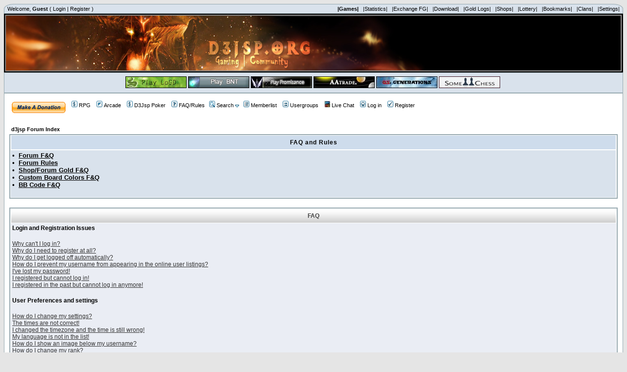

--- FILE ---
content_type: text/html; charset=UTF-8
request_url: https://www.d3jsp.org/faq.php?sid=64bcee647872769cb7fcc96cc75f355b
body_size: 17744
content:
<!DOCTYPE HTML PUBLIC "-//W3C//DTD HTML 4.01 Transitional//EN">
<html dir="ltr">
<head>
<meta http-equiv="X-UA-Compatible" content="IE=5">
<meta http-equiv="Content-Type" content="text/html; charset=UTF-8">
<meta http-equiv="Content-Style-Type" content="text/css">
<meta http-equiv="Content-Language" content="en" />
<meta name="verify-v1" content="CKoe3ryb733ssvp2sqN9Wka5PtYABvS0T4RMBVWTzAM=" />
<meta name="author" content="d3jsp" />
<meta name="keywords" content="forum gold,fg,jsp,hacks,d3jsp,d2jsp, d3, d2, sell, igg, fg, diablo 3, diablo 2, trading, gaming, forum, starcraft maps, legend of the green dragon, LOGD, promisance, League Of Legends, lol" />
<meta name="description" content="D3jsp Gaming Community" />
<meta name="robots" content="index, follow" />
<meta name="rating" content="General" />
<meta name="revisit-after" content="2 days" />

<link rel="top" href="./index.php?sid=074a488ceac85b88111f46bb9bf5df42" title="d3jsp Forum Index" />
<link rel="search" href="./search.php?sid=074a488ceac85b88111f46bb9bf5df42" title="Search" />
<link rel="help" href="./faq.php?sid=074a488ceac85b88111f46bb9bf5df42" title="FAQ" />
<link rel="author" href="./memberlist.php?sid=074a488ceac85b88111f46bb9bf5df42" title="Memberlist" />
<title>FAQ :: d3jsp</title>
<link rel="shortcut icon" href="favicon.ico" TYPE="image/x-icon"/>
<!-- link rel="stylesheet" href="templates/subSilver/subSilver.css" type="text/css" -->
<style type="text/css">


<!--
/*
  The original subSilver Theme for phpBB version 2+
  Created by subBlue design
  http://www.subBlue.com

  NOTE: These CSS definitions are stored within the main page body so that you can use the phpBB2
  theme administration centre. When you have finalised your style you could cut the final CSS code
  and place it in an external file, deleting this section to save bandwidth.
*/

/* General page style. The scroll bar colours only visible in IE5.5+ */
body {
	background-color: #E5E5E5;
	scrollbar-face-color: #d9e2ec;
	scrollbar-highlight-color: #FFFFFF;
	scrollbar-shadow-color: #d9e2ec;
	scrollbar-3dlight-color: #cedcec;
	scrollbar-arrow-color:  #000000;
	scrollbar-track-color: #eaedf4;
	scrollbar-darkshadow-color: #98aab1;
}

/* General font families for common tags */
font,th,td,p { font-family: tahoma, Arial, Helvetica, sans-serif }
a:link,a:active,a:visited { color : #000000; }
a:hover		{ text-decoration: underline; color : #006699; }
hr	{ height: 0px; border: solid #cedcec 0px; border-top-width: 1px;}

/* This is the border line & background colour round the entire page */
.bodyline	{ background-color: #FFFFFF; border: 1px #98aab1 solid; }

/* This is the border line & background colour round the entire page */
.topmenu	{ background-color: #d9e2ec; border: 1px #98aab1 solid; border-top-left-radius: 20px 10px; border-top-right-radius: 20px 10px; }

/* This is the outline round the main forum tables */
.forumline	{ background-color: #FFFFFF; border: 2px #98aab1 solid; }

/* Main table cell colours and backgrounds */
td.row1	{ background-color: #eaedf4; }
td.row2	{ background-color: #d9e2ec; }
td.row3	{ background-color: #cedcec; }
td.row4	{ background-color: #FF9966; }
td.row5	{ background-color: #66FF66; }
td.row6	{ background-color: #616D7E; }
td.row7	{ background-color: #808000; }

/*
  This is for the table cell above the Topics, Post & Last posts on the index.php page
  By default this is the fading out gradiated silver background.
  However, you could replace this with a bitmap specific for each forum
*/
td.rowpic {
		background-color: #FFFFFF;
		background-image: url(templates/subSilver/images/cellpic2.jpg);
		background-repeat: repeat-y;
}

/* Header cells - the blue and silver gradient backgrounds */
th	{
	color: #444444; font-size: 11px; font-weight : bold;
	background-color: #000000; height: 25px;
	background-image: url(templates/subSilver/images/cellpic3.gif);
}
th.cat1 {
			background-image: url(templates/subSilver/images/index_cellpic3.gif);
			background-color:#cedcec; border: #FFFFFF; border-style: solid; height: 28px;
}
/*background-image: url(templates/subSilver/images/);*/
td.cat,td.catHead,td.catSides,td.catLeft,td.catRight,td.catBottom {

			background-color:#cedcec; border: #FFFFFF; border-style: solid; height: 28px;
}
td.cat2 {
			background-image: url(templates/subSilver/images/index_cellpic.gif);
			background-color:#eaedf4; border: #FFFFFF; border-style: solid; height: 28px;
}




/*
  Setting additional nice inner borders for the main table cells.
  The names indicate which sides the border will be on.
  Don't worry if you don't understand this, just ignore it :-)
*/
td.cat,td.catHead,td.catBottom {
	height: 29px;
	border-width: 0px 0px 0px 0px;
}
th.thHead,th.thSides,th.thTop,th.thLeft,th.thRight,th.thBottom,th.thCornerL,th.thCornerR {
	font-weight: bold; border: #FFFFFF; border-style: solid; height: 28px;
}
td.row3Right,td.spaceRow {
	background-color: #cedcec; border: #FFFFFF; border-style: solid;
}

th.thHead,td.catHead { font-size: 12px; border-width: 1px 1px 0px 1px; }
th.thSides,td.catSides,td.spaceRow	 { border-width: 0px 1px 0px 1px; }
th.thRight,td.catRight,td.row3Right	 { border-width: 0px 1px 0px 0px; }
th.thLeft,td.catLeft	  { border-width: 0px 0px 0px 1px; }
th.thBottom,td.catBottom  { border-width: 0px 1px 1px 1px; }
th.thTop	 { border-width: 1px 0px 0px 0px; }
th.thCornerL { border-width: 1px 0px 0px 1px; }
th.thCornerR { border-width: 1px 1px 0px 0px; }

/* The largest text used in the index page title and toptic title etc. */
.maintitle	{
	font-weight: bold; font-size: 22px; font-family: "Trebuchet MS",tahoma, Arial, Helvetica, sans-serif;
	text-decoration: none; line-height : 120%; color : #000000;
}

/* General text */
.nanoz { font-size : 8px; }
.tinyz { font-size : 9px; }
.gen { font-size : 12px; }
.genmed { font-size : 11px; }
.gensmall { font-size : 11px; }
.gensmallu { font-size : 11px; font-weight : underline;}
.gen,.genmed,.gensmall { color : #000000; }
a.gen,a.genmed,a.gensmall { color: #000000; text-decoration: none; }
a.gen:hover,a.genmed:hover,a.gensmall:hover	{ color: #006699; text-decoration: underline; }

/* The register, login, search etc links at the top of the page */
.mainmenu		{ font-size : 11px; color : #000000 }
a.mainmenu		{ text-decoration: none; color : #000000;  }
a.mainmenu:hover{ text-decoration: underline; color : #006699; }

/* Forum category titles */
.cattitle		{ font-weight: bold; font-size: 12px ; letter-spacing: 1px; color : #000000}
a.cattitle		{ text-decoration: none; color : #000000; }
a.cattitle:hover{ text-decoration: underline; }

/* Forum title: Text and link to the forums used in: index.php */
.forumlink		{ font-weight: bold; font-size: 12px; color : #000000; }
a.forumlink 	{ text-decoration: none; color : #000000; }
a.forumlink:hover{ text-decoration: underline; color : #006699; }

/* Used for the navigation text, (Page 1,2,3 etc) and the navigation bar when in a forum */
.nav			{ font-weight: bold; font-size: 11px; color : #000000;}
a.nav			{ text-decoration: none; color : #000000; }
a.nav:hover		{ text-decoration: underline; }

/* titles for the topics: could specify viewed link colour too */
.topictitle,h1,h2	{ font-weight: bold; font-size: 11px; color : #000000; }
a.topictitle:link   { text-decoration: none; color : #000000; }
a.topictitle:visited { text-decoration: none; color : #000000; }
a.topictitle:hover	{ text-decoration: underline; color : #006699; }

/* Name of poster in viewmsg.php and viewtopic.php and other places */
.name			{ font-size : 11px; color : #000000;}

/* Location, number of posts, post date etc */
.postdetails		{ font-size : 11px; color : #000000; }

/* The content of the posts (body of text) */
.postbody { font-size : 12px; line-height: 18px}
a.postlink:link	{ text-decoration: none; color : #000000 }
a.postlink:visited { text-decoration: none; color : #000000; }
a.postlink:hover { text-decoration: underline; color : #006699}

/* Quote & Code blocks */
.code {
	font-family: Courier, 'Courier New', sans-serif; font-size: 11px; color: #006699;
	background-color: #FAFAFA; border: #cedcec; border-style: solid;
	border-left-width: 1px; border-top-width: 1px; border-right-width: 1px; border-bottom-width: 1px
}

.quote {
	font-family: tahoma, Arial, Helvetica, sans-serif; font-size: 11px; color: #444444; line-height: 125%;
	background-color: #FAFAFA; border: #cedcec; border-style: solid;
	border-left-width: 1px; border-top-width: 1px; border-right-width: 1px; border-bottom-width: 1px
}

/* Copyright and bottom info */
.copyright		{ font-size: 11px; font-family: Verdana; color: #444444; letter-spacing: -1px;}
a.copyright		{ color: #444444; text-decoration: none;}
a.copyright:hover { color: #000000; text-decoration: underline;}

/* Form elements */
input,textarea, select {
	color : #000000;
	font: normal 11px tahoma, Arial, Helvetica, sans-serif;
	border-color : #000000;
}

/* The text input fields background colour */
input.post, textarea.post, select {
	background-color : #FFFFFF;
}

input { text-indent : 2px; }

/* The buttons used for bbCode styling in message post */
input.button {
	background-color : #eaedf4;
	color : #000000;
	font-size: 11px; font-family: tahoma, Arial, Helvetica, sans-serif;
}

/* The main submit button option */
input.mainoption {
	background-color : #FAFAFA;
	font-weight : bold;
}

/* None-bold submit button */
input.liteoption {
	background-color : #FAFAFA;
	font-weight : normal;
}

/* This is the line in the posting page which shows the rollover
  help line. This is actually a text box, but if set to be the same
  colour as the background no one will know ;)
*/
.helpline { background-color: #d9e2ec; border-style: none; }

/* Import the fancy styles for IE only (NS4.x doesn't use the @import function) */
@import url("templates/subSilver/formIE.css");

/* Begin Simple Subforums MOD */
a.topic-new, a.topic-new:visited { color: #006699; }
a.topic-new:hover, a.topic-new:active { color: #000000; }
/* End Simple Subforums MOD */

.desccolor{color:#544E4F;}
.indexcat{color:#544E4F;font-size:12px;font-weight: bolder;}

-->
</style>
<script src="templates/prototype.js" type="text/javascript"></script>
<script src="templates/grey_out.js" type="text/javascript"></script>
<script language="Javascript" type="text/javascript">
<!--
var tooltipon = false;

function searchTooltip(){

  if (tooltipon){
    $('searchbox').style.display = 'none';

    tooltipon = false;
  }
  else{
    $('searchbox').style.display = 'block';
    $('searchbox').style.position = 'absolute';

    var obj = $('searchlink');
    var pos = Position.cumulativeOffset(obj);
    $('searchbox').style.left = pos[0] + 'px';
    $('searchbox').style.top = pos[1]+20 + 'px';

    tooltipon = true;
  }

  return false;
}
function logout_confirmation()
{
	grayOut(true);
	if (confirm('Are you sure you want to log out? Once logged out, you will need your account name and password to log back in.'))
	{
		grayOut(false);
		return true;
	}
	else
	{
	  grayOut(false);
		return false;
	}
}

//-->
</script>
<script language="Javascript" type="text/javascript">
<!--
function link_to_post(pid)
{
	temp = prompt( "Copy this message's direct link", "http://" + "www.d3jsp.org" + "/" + "viewtopic" + "." + "php" + "?" + "p" + "=" + pid + "#" + pid );

	return false;
}
-->
</script>

<script language="JavaScript" type="text/javascript">
var oMarquees = [], oMrunning,
   oMInterv =        20,     //interval between increments
   oMStep =          1,      //number of pixels to move between increments
   oMDirection =     'left'; //'left' for LTR text, 'right' for RTL text

/***     Do not edit anything after here     ***/

function doDMarquee() {
   if( oMarquees.length || !document.getElementsByTagName ) { return; }
   var oDivs = document.getElementsByTagName('div');
   for( var i = 0, oDiv; i < oDivs.length; i++ ) {
      oDiv = oDivs[i];
      if( oDiv.className && oDiv.className.match(/\bdmarquee\b/) ) {
         if( !( oDiv = oDiv.getElementsByTagName('div')[0] ) ) { continue; }
         if( !( oDiv.mchild = oDiv.getElementsByTagName('div')[0] ) ) { continue; }
         oDiv.mchild.style.cssText += ';white-space:nowrap;';
         oDiv.mchild.style.whiteSpace = 'nowrap';
         oDiv.style.height = oDiv.offsetHeight + 'px';
         oDiv.style.overflow = 'hidden';
         oDiv.style.position = 'relative';
         oDiv.mchild.style.position = 'absolute';
         oDiv.mchild.style.top = '0px';
         oDiv.mchild.style[oMDirection] = oDiv.offsetWidth + 'px';
         oMarquees[oMarquees.length] = oDiv;
         i += 2;
      }
   }
   oMrunning = setInterval('aniMarquee()',oMInterv);
}
function aniMarquee() {
   var oDiv, oPos;
   for( var i = 0; i < oMarquees.length; i++ ) {
      oDiv = oMarquees[i].mchild;
      oPos = parseInt(oDiv.style[oMDirection]);
      if( oPos <= -1 * oDiv.offsetWidth ) {
         oDiv.style[oMDirection] = oMarquees[i].offsetWidth + 'px';
      } else {
         oDiv.style[oMDirection] = ( oPos - oMStep ) + 'px';
      }
   }
}
if( window.addEventListener ) {
   window.addEventListener('load',doDMarquee,false);
} else if( document.addEventListener ) {
   document.addEventListener('load',doDMarquee,false);
} else if( window.attachEvent ) {
   window.attachEvent('onload',doDMarquee);
}
</script>


<SCRIPT>
var win = null;
function Gk_PopTart(mypage,myname,w,h,scroll)
{
  LeftPosition = (screen.width) ? (screen.width-w)/2 : 0;
  TopPosition = (screen.height) ? (screen.height-h)/2 : 0;
  settings = 'height='+h+',width='+w+',top='+TopPosition+',left='+LeftPosition+',scrollbars='+scroll+',resizable=yes';
  win = window.open(mypage,myname,settings);
}
</SCRIPT>
<!-- My Quick Reply Mod -->
<script language="javascript" type="text/javascript">
function qr_show_hide() {
	var id = 'qr_open';
	var item = null;

	if (document.getElementById) {
		item = document.getElementById(id);
	}
	else if (document.all) {
		item = document.all[id];
	}
	else if (document.layers) {
		item = document.layers[id];
	}

	if (item && item.style) {
		if (item.style.display == "none") {
			item.style.display = "";
		}
		else {
			item.style.display = "none";
		}
	}
	else if (item) {
		item.visibility = "show";
	}
}
</script>
<!-- My Quick Reply Mod -->

</head>
<table width="100%" cellspacing="0" cellpadding="3" border="0" align="center" class="topmenu">
<tr>


          <td align="left" valign="top" class="mainmenu">&nbsp;Welcome, <b>Guest</b> ( <a href="login.php" class="mainmenu">Login</a> | <a href="profile.php?mode=register" class="mainmenu">Register</a> )</td>

		  <td align="right" valign="top" class="mainmenu">
		  <a href="game.php" class="mainmenu"><b>|Games|</b></a>&nbsp;&nbsp;
		  <a href="statistics.php?sid=074a488ceac85b88111f46bb9bf5df42" class="mainmenu">|Statistics|</a>&nbsp;&nbsp;
		  <a href="exchange.php" class="mainmenu">|Exchange FG|</a>&nbsp;&nbsp;
		  <a href="down_main.php" class="mainmenu">|Download|</a>&nbsp;&nbsp;
		  <a href="viewtransall.php?sid=074a488ceac85b88111f46bb9bf5df42" class="mainmenu">|Gold Logs|</a>&nbsp;&nbsp;
		  <a href="/shop_main.php" class="mainmenu">|Shops|</a>&nbsp;&nbsp;
		  <a href="lottery.php?sid=074a488ceac85b88111f46bb9bf5df42" class="mainmenu">|Lottery|</a>&nbsp;&nbsp;
		  <a href="bookmarks.php" class="mainmenu">|Bookmarks|</a>&nbsp;&nbsp;
		  <a href="clans.php" class="mainmenu">|Clans|</a>&nbsp;&nbsp;
		  <a href="profile.php?mode=editprofile&cpl_mode=reg_info&amp;sid=074a488ceac85b88111f46bb9bf5df42" class="mainmenu">|Settings|</a>&nbsp;</td>
</tr>
</table>

<table width="100%" height="120" border="0" align="center" cellpadding="0" cellspacing="0">
      <tr>
        <td height="120" align="left" valign="top" bgcolor="#000000"><table width="100%"  border="0" cellspacing="0" cellpadding="0" background="bgmid.JPG">
          <tr>
            <td width="29%" align="left"><a href="index.php"><img src="/images/banner/banner9.JPG" width="955" height="120" border="0"></a></td>
            <td width="100%">&nbsp;</td>
            <td width="33%"><img src="banner2.JPG" width="5" height="120"></td>
          </tr>
        </table></td>
      </tr>
    </table>
    <table width="100%" cellpadding="3" cellspacing="0" border="0" class="bodyline" align="center">

  <tr>
     <td class="row2" align="left" height="40" valign="middle"><div align="center"><span class="genmed">&nbsp;<b><a href="http://game.d3jsp.org" target="_blank"><img src="/images/logd.jpg" border="0" alt="Play Legend of the Green Dragon"></a> <a href="http://bnt.d3jsp.org" target="_blank"><img src="/images/bnt.jpg" border="0" alt="Play BNT"></a>  <a href="http://promisance.d3jsp.org" target="_blank"><img src="/images/prom.jpg" border="0" alt="Play Promisance"></a> <a href="http://aatrade.d3jsp.org" target="_blank"><img src="/images/aatrade.jpg" border="0" alt="Play Alien Assault Traders"></a> <a href="http://qs.d3jsp.org" target="_blank"><img src="/images/qse.JPG" border="0" alt="Play Quantum Star"></a> <a href="http://game.d3jsp.org/chess" target="_blank"><img src="/images/chess.jpg" border="0" alt="Play Some Chess"></a>  </b>&nbsp;</span></div></td>
  </tr>
</table>

<body bgcolor="#E5E5E5" text="#000000" link="#000000" vlink="#000000">

<a name="top"></a>
<table width="100%" cellspacing="0" cellpadding="10" border="0" align="center">
	<tr>
		<td class="bodyline"><table width="100%" cellspacing="0" cellpadding="0" border="0">
			<tr>
				<td align="center" width="100%" valign="middle">
					<tr>
					</table>
					<table width="100%" cellspacing="0" cellpadding="5" border="0" align="center">
						<td align="left" valign="top" nowrap="nowrap"><span class="mainmenu">
							<a href="lwdonate.php"><img border="0" src="/images/x-click-but21.gif" align="middle"></a>&nbsp;&nbsp;
							<a href="/adr_character.php" class="mainmenu"><img src="templates/subSilver/images/icon_mini_vcasino.gif" width="12" height="13" border="0" alt="D3jsp RPG" hspace="3" />RPG</a>
							&nbsp;&nbsp;<a href="activity.php?sid=074a488ceac85b88111f46bb9bf5df42" class="mainmenu"><img src="templates/subSilver/images/icon_mini_activity.gif" width="12" height="13" border="0" alt="Arcade" hspace="3" />Arcade</a>
							&nbsp;&nbsp;<a href="http://solar.d3jsp.org/poker" class="mainmenu"><img src="templates/subSilver/images/icon_mini_vcasino.gif" width="12" height="13" border="0" alt="Multiplayer Poker" hspace="3" />D3Jsp Poker</a>
							&nbsp;&nbsp;<a href="faq.php?sid=074a488ceac85b88111f46bb9bf5df42" class="mainmenu"><img src="templates/subSilver/images/icon_mini_faq.gif" width="12" height="13" border="0" alt="FAQ/Rules" hspace="3" />FAQ/Rules</a>
							&nbsp;<a onclick="return searchTooltip();" href="search2.php?sid=074a488ceac85b88111f46bb9bf5df42" class="mainmenu" id="searchlink"><img src="templates/subSilver/images/icon_mini_search.gif" width="12" height="13" border="0" alt="Search" hspace="3" />Search</a> <a onclick="return searchTooltip();" href="search2.php?sid=074a488ceac85b88111f46bb9bf5df42" class="mainmenu" id="searchlink"><img src="templates/subSilver/images/icon_mini_menu_down.gif" width="8" height="5" border="0" /></a>

							<div id="searchbox" style="display:none;z-index: 100;">

							<table class="forumline" cellpadding="4" cellspacing="1" border="0">
								<tr>
									<th class="thHead" height="25"><a onclick="searchTooltip(); return false;" href="#" style="float:right;color: black;font-size: 9px;font-family:Verdana, sans-serif; text-decoration: none;">(X)</a>Search Query</th>
								</tr>
								<form method="get" action="https://www.google.com/custom" target="_top">
								<tr>
									<td nowrap="nowrap" valign="top" align="left" height="32">
										<img src="https://www.google.com/logos/Logo_25wht.gif" border="0" alt="Google" align="middle"></img>
										<input type="hidden" name="domains" value="www.d3jsp.org"></input>
										<label for="sbi" style="display: none">Enter your search terms</label>
										<input type="text" name="q" size="31" maxlength="255" value="" id="sbi"></input>
										<label for="sbb" style="display: none">Submit search form</label>
										<input type="submit" name="sa" value="Search" id="sbb"></input>
										<input type="hidden" name="sitesearch" value="www.d3jsp.org" id="ss1"></input>
										<input type="hidden" name="client" value="pub-3030434581255450"></input>
										<input type="hidden" name="forid" value="1"></input>
										<input type="hidden" name="ie" value="ISO-8859-1"></input>
										<input type="hidden" name="oe" value="ISO-8859-1"></input>
										<input type="hidden" name="cof" value="GALT:#9A2C06;GL:1;DIV:#33FFFF;VLC:D03500;AH:center;BGC:99CCFF;LBGC:CCE5F9;ALC:440066;LC:440066;T:336699;GFNT:223472;GIMP:223472;L:http://www.d3jsp.org/images/indexlogo.png;S:http://www.d3jsp.org;FORID:1"></input>
										<input type="hidden" name="hl" value="en"></input>
									</td>
								</tr>
								</form>
								<td class="catBottom" align="center"><center>
									<a href="search.php" class="nav">[Classic Search - 1 fg]</a>&nbsp;&nbsp;
									<a href="search2.php" class="nav">[Advanced Google Search]</a></center>
								</td>
					</tr>
							</table>
							</div>


						&nbsp;<a href="memberlist.php?sid=074a488ceac85b88111f46bb9bf5df42" class="mainmenu"><img src="templates/subSilver/images/icon_mini_members.gif" width="12" height="13" border="0" alt="Memberlist" hspace="3" />Memberlist</a>
						&nbsp;&nbsp;<a href="groupcp.php?sid=074a488ceac85b88111f46bb9bf5df42" class="mainmenu"><img src="templates/subSilver/images/icon_mini_groups.gif" width="12" height="13" border="0" alt="Usergroups" hspace="3" />Usergroups</a>
						&nbsp;&nbsp;<a href="/chat" class="mainmenu"><img src="templates/subSilver/icons/chat.GIF" width="12" height="13" border="0" alt="Chatroom" hspace="3" />Live Chat</a>&nbsp;&nbsp;

						
													<a href = "login.php?sid=074a488ceac85b88111f46bb9bf5df42" class="mainmenu"><img src="templates/subSilver/images/icon_mini_login.gif" width="12" height="13" border="0" alt="Log in" hspace="3" />Log in</a>&nbsp;&nbsp;
							<a href="profile.php?mode=register&amp;sid=074a488ceac85b88111f46bb9bf5df42" class="mainmenu"><img src="templates/subSilver/images/icon_mini_register.gif" width="12" height="13" border="0" alt="Register" hspace="3" />Register</a>&nbsp;
						</tr></span>
						</td>
                    </tr>
				</td>
			</tr>
		</table>
	<br />
<table width="100%" cellspacing="2" cellpadding="2" border="0" align="center">
	<tr>
		<td align="left" class="nav"><a href="index.php?sid=074a488ceac85b88111f46bb9bf5df42" class="nav">d3jsp Forum Index</a></td>
	</tr>
</table>
<table width="100%" cellpadding="3" cellspacing="1" border="0" class="forumline">
<tr>
<td class="catbottom" colspan="6" align="left" valign="middle" height="28">
	  <span class="cattitle"><center>FAQ and Rules</center></span></td>
</tr>

<td class="row2"><table width="100%" cellspacing="0" cellpadding="1" border="0">
			 <tr><font size ="2"><b>
			&bull;&nbsp; <a href="/faq.php">Forum F&Q</a><br>
			&bull;&nbsp; <a href="/faq.php?mode=rules">Forum Rules</a><br>
			&bull;&nbsp; <a href="/faq.php?mode=faqshop">Shop/Forum Gold F&Q</a><br>
			&bull;&nbsp; <a href="/faq.php?mode=custom">Custom Board Colors F&Q</a><br>
			&bull;&nbsp; <a href="/faq.php?mode=bbcode">BB Code F&Q</a><br><br></b></font>			
			
			</tr></td>
			</table></table><br clear="all" />








<table class="forumline" width="100%" cellspacing="1" cellpadding="3" border="0" align="center">
	<tr>
		<th class="thHead">FAQ</th>
	</tr>
	<tr>
		<td class="row1">
						<span class="gen"><b>Login and Registration Issues</b></span><br /><br />
						<span class="gen"><a href="#0" class="postlink"><u><font color="#333333">Why can't I log in?</font></u></a></span><br />
						<span class="gen"><a href="#1" class="postlink"><u><font color="#333333">Why do I need to register at all?</font></u></a></span><br />
						<span class="gen"><a href="#2" class="postlink"><u><font color="#333333">Why do I get logged off automatically?</font></u></a></span><br />
						<span class="gen"><a href="#3" class="postlink"><u><font color="#333333">How do I prevent my username from appearing in the online user listings?</font></u></a></span><br />
						<span class="gen"><a href="#4" class="postlink"><u><font color="#333333">I've lost my password!</font></u></a></span><br />
						<span class="gen"><a href="#5" class="postlink"><u><font color="#333333">I registered but cannot log in!</font></u></a></span><br />
						<span class="gen"><a href="#6" class="postlink"><u><font color="#333333">I registered in the past but cannot log in anymore!</font></u></a></span><br />
						<br />
						<span class="gen"><b>User Preferences and settings</b></span><br /><br />
						<span class="gen"><a href="#7" class="postlink"><u><font color="#333333">How do I change my settings?</font></u></a></span><br />
						<span class="gen"><a href="#8" class="postlink"><u><font color="#333333">The times are not correct!</font></u></a></span><br />
						<span class="gen"><a href="#9" class="postlink"><u><font color="#333333">I changed the timezone and the time is still wrong!</font></u></a></span><br />
						<span class="gen"><a href="#10" class="postlink"><u><font color="#333333">My language is not in the list!</font></u></a></span><br />
						<span class="gen"><a href="#11" class="postlink"><u><font color="#333333">How do I show an image below my username?</font></u></a></span><br />
						<span class="gen"><a href="#12" class="postlink"><u><font color="#333333">How do I change my rank?</font></u></a></span><br />
						<span class="gen"><a href="#13" class="postlink"><u><font color="#333333">When I click the email link for a user it asks me to log in.</font></u></a></span><br />
						<br />
						<span class="gen"><b>Posting Issues</b></span><br /><br />
						<span class="gen"><a href="#14" class="postlink"><u><font color="#333333">How do I post a topic in a forum?</font></u></a></span><br />
						<span class="gen"><a href="#15" class="postlink"><u><font color="#333333">How do I edit or delete a post?</font></u></a></span><br />
						<span class="gen"><a href="#16" class="postlink"><u><font color="#333333">How do I add a signature to my post?</font></u></a></span><br />
						<span class="gen"><a href="#17" class="postlink"><u><font color="#333333">How do I create a poll?</font></u></a></span><br />
						<span class="gen"><a href="#18" class="postlink"><u><font color="#333333">How do I edit or delete a poll?</font></u></a></span><br />
						<span class="gen"><a href="#19" class="postlink"><u><font color="#333333">Why can't I access a forum?</font></u></a></span><br />
						<span class="gen"><a href="#20" class="postlink"><u><font color="#333333">Why can't I vote in polls?</font></u></a></span><br />
						<br />
						<span class="gen"><b>Formatting and Topic Types</b></span><br /><br />
						<span class="gen"><a href="#21" class="postlink"><u><font color="#333333">What is BBCode?</font></u></a></span><br />
						<span class="gen"><a href="#22" class="postlink"><u><font color="#333333">Can I use HTML?</font></u></a></span><br />
						<span class="gen"><a href="#23" class="postlink"><u><font color="#333333">What are Smileys?</font></u></a></span><br />
						<span class="gen"><a href="#24" class="postlink"><u><font color="#333333">Can I post Images?</font></u></a></span><br />
						<span class="gen"><a href="#25" class="postlink"><u><font color="#333333">What are Announcements?</font></u></a></span><br />
						<span class="gen"><a href="#26" class="postlink"><u><font color="#333333">What are Sticky topics?</font></u></a></span><br />
						<span class="gen"><a href="#27" class="postlink"><u><font color="#333333">What are Locked topics?</font></u></a></span><br />
						<br />
						<span class="gen"><b>User Levels and Groups</b></span><br /><br />
						<span class="gen"><a href="#28" class="postlink"><u><font color="#333333">What are Administrators?</font></u></a></span><br />
						<span class="gen"><a href="#29" class="postlink"><u><font color="#333333">What are Moderators?</font></u></a></span><br />
						<span class="gen"><a href="#30" class="postlink"><u><font color="#333333">What are Usergroups?</font></u></a></span><br />
						<span class="gen"><a href="#31" class="postlink"><u><font color="#333333">How do I join a Usergroup?</font></u></a></span><br />
						<span class="gen"><a href="#32" class="postlink"><u><font color="#333333">How do I become a Usergroup Moderator?</font></u></a></span><br />
						<br />
						<span class="gen"><b>Private Messaging</b></span><br /><br />
						<span class="gen"><a href="#33" class="postlink"><u><font color="#333333">I cannot send private messages!</font></u></a></span><br />
						<span class="gen"><a href="#34" class="postlink"><u><font color="#333333">I keep getting unwanted private messages!</font></u></a></span><br />
						<span class="gen"><a href="#35" class="postlink"><u><font color="#333333">I have received a spamming or abusive email from someone on this board!</font></u></a></span><br />
						<br />
						<span class="gen"><b>Live Chat FAQ</b></span><br /><br />
						<span class="gen"><a href="#36" class="postlink"><u><font color="#333333">Using & Configuring Live Chat</font></u></a></span><br />
						<span class="gen"><a href="#37" class="postlink"><u><font color="#333333">How frequently does FlashChat check the server for new messages? </font></u></a></span><br />
						<span class="gen"><a href="#38" class="postlink"><u><font color="#333333">How do I change the background images? </font></u></a></span><br />
						<span class="gen"><a href="#39" class="postlink"><u><font color="#333333">How do I send a private message?</font></u></a></span><br />
						<span class="gen"><a href="#40" class="postlink"><u><font color="#333333">How do I use smilies? </font></u></a></span><br />
						<span class="gen"><a href="#41" class="postlink"><u><font color="#333333">What is the sound "Pan" feature? </font></u></a></span><br />
						<span class="gen"><a href="#42" class="postlink"><u><font color="#333333">How do I logout of the chat? </font></u></a></span><br />
						<br />
						<span class="gen"><b>phpBB 2 Issues</b></span><br /><br />
						<span class="gen"><a href="#43" class="postlink"><u><font color="#333333">Who wrote this bulletin board?</font></u></a></span><br />
						<span class="gen"><a href="#44" class="postlink"><u><font color="#333333">Why isn't X feature available?</font></u></a></span><br />
						<span class="gen"><a href="#45" class="postlink"><u><font color="#333333">Whom do I contact about abusive and/or legal matters related to this board?</font></u></a></span><br />
						<br />
						<span class="gen"><b>Attachments</b></span><br /><br />
						<span class="gen"><a href="#46" class="postlink"><u><font color="#333333">How do I add an attachment?</font></u></a></span><br />
						<span class="gen"><a href="#47" class="postlink"><u><font color="#333333">How do I add an attachment after the initial posting?</font></u></a></span><br />
						<span class="gen"><a href="#48" class="postlink"><u><font color="#333333">How do I delete an attachment?</font></u></a></span><br />
						<span class="gen"><a href="#49" class="postlink"><u><font color="#333333">How do I update a file comment?</font></u></a></span><br />
						<span class="gen"><a href="#50" class="postlink"><u><font color="#333333">Why isn't my attachment visible in the post?</font></u></a></span><br />
						<span class="gen"><a href="#51" class="postlink"><u><font color="#333333">Why can't I add attachments?</font></u></a></span><br />
						<span class="gen"><a href="#52" class="postlink"><u><font color="#333333">I've got the necessary permissions, why can't I add attachments?</font></u></a></span><br />
						<span class="gen"><a href="#53" class="postlink"><u><font color="#333333">Why can't I delete attachments?</font></u></a></span><br />
						<span class="gen"><a href="#54" class="postlink"><u><font color="#333333">Why can't I view/download attachments?</font></u></a></span><br />
						<span class="gen"><a href="#55" class="postlink"><u><font color="#333333">Who do I contact about illegal or possibly illegal attachments?</font></u></a></span><br />
						<br />
					</td>
	</tr>
	<tr>
		<td class="catBottom" height="28">&nbsp;</td>
	</tr>
</table>

<br clear="all" />

<table class="forumline" width="100%" cellspacing="1" cellpadding="3" border="0" align="center">
	<tr> 
		<td class="catHead" height="28" align="center"><span class="cattitle">Login and Registration Issues</span></td>
	</tr>
	  
	<tr> 
		<td class="row1" align="left" valign="top"><span class="postbody"><a name="0"></a><b>Why can't I log in?</b></span><br /><br /><span class="postbody"><font color="#333333">Have you registered? Seriously, you must register in order to log in. Have you been banned from the board? (A message will be displayed if you have.) If so, you should contact the webmaster or board administrator to find out why. If you have registered and are not banned and you still cannot log in then check and double-check your username and password. Usually this is the problem; if not, contact the board administrator -- they may have incorrect configuration settings for the board.</font><br /><a class="postlink" href="#top"><u>Back to top</u></a></span></td>
	</tr>
	<tr>
		<td class="spaceRow" height="1"><img src="templates/subSilver/images/spacer.gif" alt="" width="1" height="1" /></td>
	</tr>
	  
	<tr> 
		<td class="row2" align="left" valign="top"><span class="postbody"><a name="1"></a><b>Why do I need to register at all?</b></span><br /><br /><span class="postbody"><font color="#333333">You may not have to -- it is up to the administrator of the board as to whether you need to register in order to post messages. However, registration will give you access to additional features not available to guest users such as definable avatar images, private messaging, emailing to fellow users, usergroup subscription, etc. It only takes a few minutes to register so it is recommended you do so.</font><br /><a class="postlink" href="#top"><u>Back to top</u></a></span></td>
	</tr>
	<tr>
		<td class="spaceRow" height="1"><img src="templates/subSilver/images/spacer.gif" alt="" width="1" height="1" /></td>
	</tr>
	  
	<tr> 
		<td class="row1" align="left" valign="top"><span class="postbody"><a name="2"></a><b>Why do I get logged off automatically?</b></span><br /><br /><span class="postbody"><font color="#333333">If you do not check the <i>Log me in automatically</i> box when you log in, the board will only keep you logged in for a preset time. This prevents misuse of your account by anyone else. To stay logged in, check the box during login. This is not recommended if you access the board from a shared computer, e.g. library, internet cafe, university cluster, etc.</font><br /><a class="postlink" href="#top"><u>Back to top</u></a></span></td>
	</tr>
	<tr>
		<td class="spaceRow" height="1"><img src="templates/subSilver/images/spacer.gif" alt="" width="1" height="1" /></td>
	</tr>
	  
	<tr> 
		<td class="row2" align="left" valign="top"><span class="postbody"><a name="3"></a><b>How do I prevent my username from appearing in the online user listings?</b></span><br /><br /><span class="postbody"><font color="#333333">In your profile you will find an option <i>Hide your online status</i>; if you switch this <i>on</i> you'll only appear to board administrators or to yourself. You will be counted as a hidden user.</font><br /><a class="postlink" href="#top"><u>Back to top</u></a></span></td>
	</tr>
	<tr>
		<td class="spaceRow" height="1"><img src="templates/subSilver/images/spacer.gif" alt="" width="1" height="1" /></td>
	</tr>
	  
	<tr> 
		<td class="row1" align="left" valign="top"><span class="postbody"><a name="4"></a><b>I've lost my password!</b></span><br /><br /><span class="postbody"><font color="#333333">Don't panic! While your password cannot be retrieved it can be reset. To do this go to the login page and click <u>I've forgotten my password</u>. Follow the instructions and you should be back online in no time.</font><br /><a class="postlink" href="#top"><u>Back to top</u></a></span></td>
	</tr>
	<tr>
		<td class="spaceRow" height="1"><img src="templates/subSilver/images/spacer.gif" alt="" width="1" height="1" /></td>
	</tr>
	  
	<tr> 
		<td class="row2" align="left" valign="top"><span class="postbody"><a name="5"></a><b>I registered but cannot log in!</b></span><br /><br /><span class="postbody"><font color="#333333">First check that you are entering the correct username and password. If they are okay then one of two things may have happened: if COPPA support is enabled and you clicked the <u>I am under 13 years old</u> link while registering then you will have to follow the instructions you received. If this is not the case then maybe your account need activating. Some boards will require all new registrations be activated, either by yourself or by the administrator before you can log on. When you registered it would have told you whether activation was required. If you were sent an email then follow the instructions; if you did not receive the email then check that your email address is valid. One reason activation is used is to reduce the possibility of <i>rogue</i> users abusing the board anonymously. If you are sure the email address you used is valid then try contacting the board administrator.</font><br /><a class="postlink" href="#top"><u>Back to top</u></a></span></td>
	</tr>
	<tr>
		<td class="spaceRow" height="1"><img src="templates/subSilver/images/spacer.gif" alt="" width="1" height="1" /></td>
	</tr>
	  
	<tr> 
		<td class="row1" align="left" valign="top"><span class="postbody"><a name="6"></a><b>I registered in the past but cannot log in anymore!</b></span><br /><br /><span class="postbody"><font color="#333333">The most likely reasons for this are: you entered an incorrect username or password (check the email you were sent when you first registered) or the administrator has deleted your account for some reason. If it is the latter case then perhaps you did not post anything? It is usual for boards to periodically remove users who have not posted anything so as to reduce the size of the database. Try registering again and get involved in discussions.</font><br /><a class="postlink" href="#top"><u>Back to top</u></a></span></td>
	</tr>
	<tr>
		<td class="spaceRow" height="1"><img src="templates/subSilver/images/spacer.gif" alt="" width="1" height="1" /></td>
	</tr>
	</table>

<br clear="all" />
<table class="forumline" width="100%" cellspacing="1" cellpadding="3" border="0" align="center">
	<tr> 
		<td class="catHead" height="28" align="center"><span class="cattitle">User Preferences and settings</span></td>
	</tr>
	  
	<tr> 
		<td class="row1" align="left" valign="top"><span class="postbody"><a name="7"></a><b>How do I change my settings?</b></span><br /><br /><span class="postbody"><font color="#333333">All your settings (if you are registered) are stored in the database. To alter them click the <u>Profile</u> link (generally shown at the top of pages but this may not be the case). This will allow you to change all your settings.</font><br /><a class="postlink" href="#top"><u>Back to top</u></a></span></td>
	</tr>
	<tr>
		<td class="spaceRow" height="1"><img src="templates/subSilver/images/spacer.gif" alt="" width="1" height="1" /></td>
	</tr>
	  
	<tr> 
		<td class="row2" align="left" valign="top"><span class="postbody"><a name="8"></a><b>The times are not correct!</b></span><br /><br /><span class="postbody"><font color="#333333">The times are almost certainly correct; however, what you may be seeing are times displayed in a timezone different from the one you are in. If this is the case, you should change your profile setting for the timezone to match your particular area, e.g. London, Paris, New York, Sydney, etc. Please note that changing the timezone, like most settings, can only be done by registered users. So if you are not registered, this is a good time to do so, if you pardon the pun!</font><br /><a class="postlink" href="#top"><u>Back to top</u></a></span></td>
	</tr>
	<tr>
		<td class="spaceRow" height="1"><img src="templates/subSilver/images/spacer.gif" alt="" width="1" height="1" /></td>
	</tr>
	  
	<tr> 
		<td class="row1" align="left" valign="top"><span class="postbody"><a name="9"></a><b>I changed the timezone and the time is still wrong!</b></span><br /><br /><span class="postbody"><font color="#333333">If you are sure you have set the timezone correctly and the time is still different, the most likely answer is daylight savings time (or summer time as it is known in the UK and other places). The board is not designed to handle the changeovers between standard and daylight time so during summer months the time may be an hour different from the real local time.</font><br /><a class="postlink" href="#top"><u>Back to top</u></a></span></td>
	</tr>
	<tr>
		<td class="spaceRow" height="1"><img src="templates/subSilver/images/spacer.gif" alt="" width="1" height="1" /></td>
	</tr>
	  
	<tr> 
		<td class="row2" align="left" valign="top"><span class="postbody"><a name="10"></a><b>My language is not in the list!</b></span><br /><br /><span class="postbody"><font color="#333333">The most likely reasons for this are either the administrator did not install your language or someone has not translated this board into your language. Try asking the board administrator if they can install the language pack you need or if it does not exist, please feel free to create a new translation. More information can be found at the phpBB Group website (see link at bottom of pages)</font><br /><a class="postlink" href="#top"><u>Back to top</u></a></span></td>
	</tr>
	<tr>
		<td class="spaceRow" height="1"><img src="templates/subSilver/images/spacer.gif" alt="" width="1" height="1" /></td>
	</tr>
	  
	<tr> 
		<td class="row1" align="left" valign="top"><span class="postbody"><a name="11"></a><b>How do I show an image below my username?</b></span><br /><br /><span class="postbody"><font color="#333333">There may be two images below a username when viewing posts. The first is an image associated with your rank; generally these take the form of stars or blocks indicating how many posts you have made or your status on the forums. Below this may be a larger image known as an avatar; this is generally unique or personal to each user. It is up to the board administrator to enable avatars and they have a choice over the way in which avatars can be made available. If you are unable to use avatars then this is the decision of the board admin and you should ask them their reasons (we're sure they'll be good!)</font><br /><a class="postlink" href="#top"><u>Back to top</u></a></span></td>
	</tr>
	<tr>
		<td class="spaceRow" height="1"><img src="templates/subSilver/images/spacer.gif" alt="" width="1" height="1" /></td>
	</tr>
	  
	<tr> 
		<td class="row2" align="left" valign="top"><span class="postbody"><a name="12"></a><b>How do I change my rank?</b></span><br /><br /><span class="postbody"><font color="#333333">In general you cannot directly change the wording of any rank (ranks appear below your username in topics and on your profile depending on the style used). Most boards use ranks to indicate the number of posts you have made and to identify certain users. For example, moderators and administrators may have a special rank. Please do not abuse the board by posting unnecessarily just to increase your rank -- you will probably find the moderator or administrator will simply lower your post count.</font><br /><a class="postlink" href="#top"><u>Back to top</u></a></span></td>
	</tr>
	<tr>
		<td class="spaceRow" height="1"><img src="templates/subSilver/images/spacer.gif" alt="" width="1" height="1" /></td>
	</tr>
	  
	<tr> 
		<td class="row1" align="left" valign="top"><span class="postbody"><a name="13"></a><b>When I click the email link for a user it asks me to log in.</b></span><br /><br /><span class="postbody"><font color="#333333">Sorry, but only registered users can send email to people via the built-in email form (if the admin has enabled this feature). This is to prevent malicious use of the email system by anonymous users.</font><br /><a class="postlink" href="#top"><u>Back to top</u></a></span></td>
	</tr>
	<tr>
		<td class="spaceRow" height="1"><img src="templates/subSilver/images/spacer.gif" alt="" width="1" height="1" /></td>
	</tr>
	</table>

<br clear="all" />
<table class="forumline" width="100%" cellspacing="1" cellpadding="3" border="0" align="center">
	<tr> 
		<td class="catHead" height="28" align="center"><span class="cattitle">Posting Issues</span></td>
	</tr>
	  
	<tr> 
		<td class="row1" align="left" valign="top"><span class="postbody"><a name="14"></a><b>How do I post a topic in a forum?</b></span><br /><br /><span class="postbody"><font color="#333333">Easy -- click the relevant button on either the forum or topic screens. You may need to register before you can post a message. The facilities available to you are listed at the bottom of the forum and topic screens (the <i>You can post new topics, You can vote in polls, etc.</i> list)</font><br /><a class="postlink" href="#top"><u>Back to top</u></a></span></td>
	</tr>
	<tr>
		<td class="spaceRow" height="1"><img src="templates/subSilver/images/spacer.gif" alt="" width="1" height="1" /></td>
	</tr>
	  
	<tr> 
		<td class="row2" align="left" valign="top"><span class="postbody"><a name="15"></a><b>How do I edit or delete a post?</b></span><br /><br /><span class="postbody"><font color="#333333">Unless you are the board admin or forum moderator you can only edit or delete your own posts. You can edit a post (sometimes for only a limited time after it was made) by clicking the <i>edit</i> button for the relevant post.  If someone has already replied to the post, you will find a small piece of text output below the post when you return to the topic that lists the number of times you edited it. This will only appear if no one has replied; it also will not appear if moderators or administrators edit the post (they should leave a message saying what they altered and why). Please note that normal users cannot delete a post once someone has replied.</font><br /><a class="postlink" href="#top"><u>Back to top</u></a></span></td>
	</tr>
	<tr>
		<td class="spaceRow" height="1"><img src="templates/subSilver/images/spacer.gif" alt="" width="1" height="1" /></td>
	</tr>
	  
	<tr> 
		<td class="row1" align="left" valign="top"><span class="postbody"><a name="16"></a><b>How do I add a signature to my post?</b></span><br /><br /><span class="postbody"><font color="#333333">To add a signature to a post you must first create one; this is done via your profile. Once created you can check the <i>Add Signature</i> box on the posting form to add your signature. You can also add a signature by default to all your posts by checking the appropriate radio box in your profile. You can still prevent a signature being added to individual posts by un-checking the add signature box on the posting form.</font><br /><a class="postlink" href="#top"><u>Back to top</u></a></span></td>
	</tr>
	<tr>
		<td class="spaceRow" height="1"><img src="templates/subSilver/images/spacer.gif" alt="" width="1" height="1" /></td>
	</tr>
	  
	<tr> 
		<td class="row2" align="left" valign="top"><span class="postbody"><a name="17"></a><b>How do I create a poll?</b></span><br /><br /><span class="postbody"><font color="#333333">Creating a poll is easy -- when you post a new topic (or edit the first post of a topic, if you have permission) you should see a <i>Add Poll</i> form below the main posting box. If you cannot see this then you probably do not have rights to create polls. You should enter a title for the poll and then at least two options -- to set an option type in the poll question and click the <i>Add option</i> button. You can also set a time limit for the poll, 0 being an infinite amount. There will be a limit to the number of options you can list, which is set by the board administrator</font><br /><a class="postlink" href="#top"><u>Back to top</u></a></span></td>
	</tr>
	<tr>
		<td class="spaceRow" height="1"><img src="templates/subSilver/images/spacer.gif" alt="" width="1" height="1" /></td>
	</tr>
	  
	<tr> 
		<td class="row1" align="left" valign="top"><span class="postbody"><a name="18"></a><b>How do I edit or delete a poll?</b></span><br /><br /><span class="postbody"><font color="#333333">As with posts, polls can only be edited by the original poster, a moderator, or board administrator. To edit a poll, click the first post in the topic, which always has the poll associated with it. If no one has cast a vote then users can delete the poll or edit any poll option. However, if people have already placed votes only moderators or administrators can edit or delete it; this is to prevent people rigging polls by changing options mid-way through a poll</font><br /><a class="postlink" href="#top"><u>Back to top</u></a></span></td>
	</tr>
	<tr>
		<td class="spaceRow" height="1"><img src="templates/subSilver/images/spacer.gif" alt="" width="1" height="1" /></td>
	</tr>
	  
	<tr> 
		<td class="row2" align="left" valign="top"><span class="postbody"><a name="19"></a><b>Why can't I access a forum?</b></span><br /><br /><span class="postbody"><font color="#333333">Some forums may be limited to certain users or groups. To view, read, post, etc. you may need special authorization which only the forum moderator and board administrator can grant, so you should contact them.</font><br /><a class="postlink" href="#top"><u>Back to top</u></a></span></td>
	</tr>
	<tr>
		<td class="spaceRow" height="1"><img src="templates/subSilver/images/spacer.gif" alt="" width="1" height="1" /></td>
	</tr>
	  
	<tr> 
		<td class="row1" align="left" valign="top"><span class="postbody"><a name="20"></a><b>Why can't I vote in polls?</b></span><br /><br /><span class="postbody"><font color="#333333">Only registered users can vote in polls so as to prevent spoofing of results. If you have registered and still cannot vote then you probably do not have appropriate access rights.</font><br /><a class="postlink" href="#top"><u>Back to top</u></a></span></td>
	</tr>
	<tr>
		<td class="spaceRow" height="1"><img src="templates/subSilver/images/spacer.gif" alt="" width="1" height="1" /></td>
	</tr>
	</table>

<br clear="all" />
<table class="forumline" width="100%" cellspacing="1" cellpadding="3" border="0" align="center">
	<tr> 
		<td class="catHead" height="28" align="center"><span class="cattitle">Formatting and Topic Types</span></td>
	</tr>
	  
	<tr> 
		<td class="row1" align="left" valign="top"><span class="postbody"><a name="21"></a><b>What is BBCode?</b></span><br /><br /><span class="postbody"><font color="#333333">BBCode is a special implementation of HTML. Whether you can use BBCode is determined by the administrator. You can also disable it on a per post basis from the posting form. BBCode itself is similar in style to HTML: tags are enclosed in square braces [ and ] rather than &lt; and &gt; and it offers greater control over what and how something is displayed. For more information on BBCode see the guide which can be accessed from the posting page.</font><br /><a class="postlink" href="#top"><u>Back to top</u></a></span></td>
	</tr>
	<tr>
		<td class="spaceRow" height="1"><img src="templates/subSilver/images/spacer.gif" alt="" width="1" height="1" /></td>
	</tr>
	  
	<tr> 
		<td class="row2" align="left" valign="top"><span class="postbody"><a name="22"></a><b>Can I use HTML?</b></span><br /><br /><span class="postbody"><font color="#333333">That depends on whether the administrator allows you to; they have complete control over it. If you are allowed to use it, you will probably find only certain tags work. This is a <i>safety</i> feature to prevent people from abusing the board by using tags which may destroy the layout or cause other problems. If HTML is enabled you can disable it on a per post basis from the posting form.</font><br /><a class="postlink" href="#top"><u>Back to top</u></a></span></td>
	</tr>
	<tr>
		<td class="spaceRow" height="1"><img src="templates/subSilver/images/spacer.gif" alt="" width="1" height="1" /></td>
	</tr>
	  
	<tr> 
		<td class="row1" align="left" valign="top"><span class="postbody"><a name="23"></a><b>What are Smileys?</b></span><br /><br /><span class="postbody"><font color="#333333">Smileys, or Emoticons, are small graphical images which can be used to express some feeling using a short code, e.g. :) means happy, :( means sad. The full list of emoticons can be seen via the posting form. Try not to overuse smileys, though, as they can quickly render a post unreadable and a moderator may decide to edit them out or remove the post altogether.</font><br /><a class="postlink" href="#top"><u>Back to top</u></a></span></td>
	</tr>
	<tr>
		<td class="spaceRow" height="1"><img src="templates/subSilver/images/spacer.gif" alt="" width="1" height="1" /></td>
	</tr>
	  
	<tr> 
		<td class="row2" align="left" valign="top"><span class="postbody"><a name="24"></a><b>Can I post Images?</b></span><br /><br /><span class="postbody"><font color="#333333">Images can indeed be shown in your posts. However, there is no facility at present for uploading images directly to this board. Therefore you must link to an image stored on a publicly accessible web server, e.g. http://www.some-unknown-place.net/my-picture.gif. You cannot link to pictures stored on your own PC (unless it is a publicly accessible server) nor to images stored behind authentication mechanisms such as Hotmail or Yahoo mailboxes, password-protected sites, etc. To display the image use either the BBCode [img] tag or appropriate HTML (if allowed).</font><br /><a class="postlink" href="#top"><u>Back to top</u></a></span></td>
	</tr>
	<tr>
		<td class="spaceRow" height="1"><img src="templates/subSilver/images/spacer.gif" alt="" width="1" height="1" /></td>
	</tr>
	  
	<tr> 
		<td class="row1" align="left" valign="top"><span class="postbody"><a name="25"></a><b>What are Announcements?</b></span><br /><br /><span class="postbody"><font color="#333333">Announcements often contain important information and you should read them as soon as possible. Announcements appear at the top of every page in the forum to which they are posted. Whether or not you can post an announcement depends on the permissions required, which are set by the administrator.</font><br /><a class="postlink" href="#top"><u>Back to top</u></a></span></td>
	</tr>
	<tr>
		<td class="spaceRow" height="1"><img src="templates/subSilver/images/spacer.gif" alt="" width="1" height="1" /></td>
	</tr>
	  
	<tr> 
		<td class="row2" align="left" valign="top"><span class="postbody"><a name="26"></a><b>What are Sticky topics?</b></span><br /><br /><span class="postbody"><font color="#333333">Sticky topics appear below any announcements in viewforum and only on the first page. They are often quite important so you should read them where possible. As with announcements the board administrator determines what permissions are required to post sticky topics in each forum.</font><br /><a class="postlink" href="#top"><u>Back to top</u></a></span></td>
	</tr>
	<tr>
		<td class="spaceRow" height="1"><img src="templates/subSilver/images/spacer.gif" alt="" width="1" height="1" /></td>
	</tr>
	  
	<tr> 
		<td class="row1" align="left" valign="top"><span class="postbody"><a name="27"></a><b>What are Locked topics?</b></span><br /><br /><span class="postbody"><font color="#333333">Locked topics are set this way by either the forum moderator or board administrator. You cannot reply to locked topics and any poll contained inside is automatically ended. Topics may be locked for many reasons.</font><br /><a class="postlink" href="#top"><u>Back to top</u></a></span></td>
	</tr>
	<tr>
		<td class="spaceRow" height="1"><img src="templates/subSilver/images/spacer.gif" alt="" width="1" height="1" /></td>
	</tr>
	</table>

<br clear="all" />
<table class="forumline" width="100%" cellspacing="1" cellpadding="3" border="0" align="center">
	<tr> 
		<td class="catHead" height="28" align="center"><span class="cattitle">User Levels and Groups</span></td>
	</tr>
	  
	<tr> 
		<td class="row1" align="left" valign="top"><span class="postbody"><a name="28"></a><b>What are Administrators?</b></span><br /><br /><span class="postbody"><font color="#333333">Administrators are people assigned the highest level of control over the entire board. These people can control all facets of board operation which include setting permissions, banning users, creating usergroups or moderators, etc. They also have full moderator capabilities in all the forums.</font><br /><a class="postlink" href="#top"><u>Back to top</u></a></span></td>
	</tr>
	<tr>
		<td class="spaceRow" height="1"><img src="templates/subSilver/images/spacer.gif" alt="" width="1" height="1" /></td>
	</tr>
	  
	<tr> 
		<td class="row2" align="left" valign="top"><span class="postbody"><a name="29"></a><b>What are Moderators?</b></span><br /><br /><span class="postbody"><font color="#333333">Moderators are individuals (or groups of individuals) whose job it is to look after the running of the forums from day to day. They have the power to edit or delete posts and lock, unlock, move, delete and split topics in the forum they moderate. Generally moderators are there to prevent people going <i>off-topic</i> or posting abusive or offensive material.</font><br /><a class="postlink" href="#top"><u>Back to top</u></a></span></td>
	</tr>
	<tr>
		<td class="spaceRow" height="1"><img src="templates/subSilver/images/spacer.gif" alt="" width="1" height="1" /></td>
	</tr>
	  
	<tr> 
		<td class="row1" align="left" valign="top"><span class="postbody"><a name="30"></a><b>What are Usergroups?</b></span><br /><br /><span class="postbody"><font color="#333333">Usergroups are a way in which board administrators can group users. Each user can belong to several groups (this differs from most other boards) and each group can be assigned individual access rights. This makes it easy for administrators to set up several users as moderators of a forum, or to give them access to a private forum, etc.</font><br /><a class="postlink" href="#top"><u>Back to top</u></a></span></td>
	</tr>
	<tr>
		<td class="spaceRow" height="1"><img src="templates/subSilver/images/spacer.gif" alt="" width="1" height="1" /></td>
	</tr>
	  
	<tr> 
		<td class="row2" align="left" valign="top"><span class="postbody"><a name="31"></a><b>How do I join a Usergroup?</b></span><br /><br /><span class="postbody"><font color="#333333">To join a usergroup click the usergroup link on the page header (dependent on template design) and you can then view all usergroups. Not all groups are <i>open access</i> -- some are closed and some may even have hidden memberships. If the board is open then you can request to join it by clicking the appropriate button. The user group moderator will need to approve your request; they may ask why you want to join the group. Please do not pester a group moderator if they turn your request down -- they will have their reasons.</font><br /><a class="postlink" href="#top"><u>Back to top</u></a></span></td>
	</tr>
	<tr>
		<td class="spaceRow" height="1"><img src="templates/subSilver/images/spacer.gif" alt="" width="1" height="1" /></td>
	</tr>
	  
	<tr> 
		<td class="row1" align="left" valign="top"><span class="postbody"><a name="32"></a><b>How do I become a Usergroup Moderator?</b></span><br /><br /><span class="postbody"><font color="#333333">Usergroups are initially created by the board administrator who also assigns a board moderator. If you are interested in creating a usergroup then your first point of contact should be the administrator, so try dropping them a private message.</font><br /><a class="postlink" href="#top"><u>Back to top</u></a></span></td>
	</tr>
	<tr>
		<td class="spaceRow" height="1"><img src="templates/subSilver/images/spacer.gif" alt="" width="1" height="1" /></td>
	</tr>
	</table>

<br clear="all" />
<table class="forumline" width="100%" cellspacing="1" cellpadding="3" border="0" align="center">
	<tr> 
		<td class="catHead" height="28" align="center"><span class="cattitle">Private Messaging</span></td>
	</tr>
	  
	<tr> 
		<td class="row1" align="left" valign="top"><span class="postbody"><a name="33"></a><b>I cannot send private messages!</b></span><br /><br /><span class="postbody"><font color="#333333">There are three reasons for this; you are not registered and/or not logged on, the board administrator has disabled private messaging for the entire board, or the board administrator has prevented you individually from sending messages. If it is the latter case you should try asking the administrator why.</font><br /><a class="postlink" href="#top"><u>Back to top</u></a></span></td>
	</tr>
	<tr>
		<td class="spaceRow" height="1"><img src="templates/subSilver/images/spacer.gif" alt="" width="1" height="1" /></td>
	</tr>
	  
	<tr> 
		<td class="row2" align="left" valign="top"><span class="postbody"><a name="34"></a><b>I keep getting unwanted private messages!</b></span><br /><br /><span class="postbody"><font color="#333333">If you keep receiving unwanted private messages from someone, you can add the user to the "PM ignore list". Take note that this will block ALL PMs from the specific user.<br />You may also inform the board administrator or moderator, and if the PMs are excessive, the user initiating the PM can be warned.</font><br /><a class="postlink" href="#top"><u>Back to top</u></a></span></td>
	</tr>
	<tr>
		<td class="spaceRow" height="1"><img src="templates/subSilver/images/spacer.gif" alt="" width="1" height="1" /></td>
	</tr>
	  
	<tr> 
		<td class="row1" align="left" valign="top"><span class="postbody"><a name="35"></a><b>I have received a spamming or abusive email from someone on this board!</b></span><br /><br /><span class="postbody"><font color="#333333">We are sorry to hear that. The email form feature of this board includes safeguards to try to track users who send such posts. You should email the board administrator with a full copy of the email you received and it is very important this include the headers (these list details of the user that sent the email). They can then take action.</font><br /><a class="postlink" href="#top"><u>Back to top</u></a></span></td>
	</tr>
	<tr>
		<td class="spaceRow" height="1"><img src="templates/subSilver/images/spacer.gif" alt="" width="1" height="1" /></td>
	</tr>
	</table>

<br clear="all" />
<table class="forumline" width="100%" cellspacing="1" cellpadding="3" border="0" align="center">
	<tr> 
		<td class="catHead" height="28" align="center"><span class="cattitle">Live Chat FAQ</span></td>
	</tr>
	  
	<tr> 
		<td class="row1" align="left" valign="top"><span class="postbody"><a name="36"></a><b>Using & Configuring Live Chat</b></span><br /><br /><span class="postbody"><font color="#333333">Using & Configuring FlashChat<br /><br />What IRC commands are available for FlashChat?<br />There are several command-line options that users and moderators can use for advanced functionality. These options do not exist in the FlashChat interface, but they are available to you by typing them directly into the message input box. These commands are "IRC-like" since they begin with the backslash. The following table summaries these options:<br /><br />Command Description <br />/away Sets user as away. Typing this command again sets user as "here". <br />/here Sets user as here. This reverses the "away" and "busy" states. <br />/busy Sets user as busy. Typing this command again sets user as "here". <br />/back ## Shows the last ## entries of the room's chat, including any chat text that was present before arrival to the room. <br />/backtime ## Shows the last ## minutes of the room's chat, including any chat text that was present before arrival to the room. <br />/clear Clears the chat screen. This only affects your screen, not the screen of other users. <br />/me <action> Issues an IRC-like "action" to the chat. "/me" will be changed to your user name, and the text in <action> will appear as a system message. For example: "/me is thinking" would translate to "Joe is thinking". <br />/join <room> Switches the user to <room>. For example: "/join The Lounge" <br />/part Logout of the chat. <br />/quit Logout of the chat. <br />/logout Logout of the chat. <br />/version Shows which version of the chat you are using. <br />/invite <user> Invites "user" to the room that you are currently in.  <br />/ignore <user> Ignore "user". <br />/broadcast <msg> Only available to moderators. This broadcasts a message to all users in all rooms. For example, "/broadcast Hello everyone!" <br />/kick <user> Only available to moderators. This kicks "user" from the room. <br />/boot <user> Same as /kick. <br />/ban <user> Only available to moderators. Bans "user" from the chat. <br />/banip <user> Only available to moderators. Bans the IP address of the user from all chat activity. <br />/gagX <user> Only available to moderators. Gags the user for X minutes. For example, /gag5 joe. If the user's name has more than one word, then it must be enclosed with quotes. For example: /gag5 "Joe Shmoe" <br />/alert <user> <msg> Only available to moderators. Sends a popup alert to the user. If the user's name has more than one word, then it must be enclosed with quotes. <br />/roomalert <msg> Same as /alert, but sends the message to all users in the room. <br />/chatalert <msg> Same as /alert, but sends the message to all users in all rooms. <br /><br /></font><br /><a class="postlink" href="#top"><u>Back to top</u></a></span></td>
	</tr>
	<tr>
		<td class="spaceRow" height="1"><img src="templates/subSilver/images/spacer.gif" alt="" width="1" height="1" /></td>
	</tr>
	  
	<tr> 
		<td class="row2" align="left" valign="top"><span class="postbody"><a name="37"></a><b>How frequently does FlashChat check the server for new messages? </b></span><br /><br /><span class="postbody"><font color="#333333">By default, every 3 seconds. However, this setting can be adjusted easily in the FlashChat configuration file. Setting this to a lower value will cause messages to be displayed more quickly, but it will increase the bandwidth requirements for the system. It is strongly recommended that you keep the 3-second interval setting unless you have a dedicated server. If you anticipate that a very large number of users will be chatting (>100), then you may want to change this to 4 or 5 seconds instead of 3, to reduce the server load. This will produce small delays in the message processing, however. </font><br /><a class="postlink" href="#top"><u>Back to top</u></a></span></td>
	</tr>
	<tr>
		<td class="spaceRow" height="1"><img src="templates/subSilver/images/spacer.gif" alt="" width="1" height="1" /></td>
	</tr>
	  
	<tr> 
		<td class="row1" align="left" valign="top"><span class="postbody"><a name="38"></a><b>How do I change the background images? </b></span><br /><br /><span class="postbody"><font color="#333333">The background images in FlashChat can be changed very easily in the PHP configuration file which comes with the software. Users can change the transparency of the images, and toggle the images on/off. However, you must have access to the chat installation to change the image completely. When changing images, it is recommended that you use a low-resolution JPG file, preferably 1024 x 758 pixels, under 50KB. For the best results, use an advanced image editor like Macromedia Fireworks or Adobe Photoshop. Also, you should NOT save the file as a "progressive JPG", or it will not work. After you change the background image for any theme, be sure to clear your browser cache before reloading the chat to see the changed background. </font><br /><a class="postlink" href="#top"><u>Back to top</u></a></span></td>
	</tr>
	<tr>
		<td class="spaceRow" height="1"><img src="templates/subSilver/images/spacer.gif" alt="" width="1" height="1" /></td>
	</tr>
	  
	<tr> 
		<td class="row2" align="left" valign="top"><span class="postbody"><a name="39"></a><b>How do I send a private message?</b></span><br /><br /><span class="postbody"><font color="#333333">There are two ways to send a private message in FlashChat. You can either find the user's name in the room manager and click on the name, or you can type "/username:" in the chat input box, followed by your message. The recipient will be alerted of the private message, regardless of the room that they are in. If you send a private message by clicking on a user's name in the room list, then a small private message window will be opened, which you can keep open indefinitely. This is useful is you want to send multiple private messages to one person, or if you want to engage in several private chats simultaneously. </font><br /><a class="postlink" href="#top"><u>Back to top</u></a></span></td>
	</tr>
	<tr>
		<td class="spaceRow" height="1"><img src="templates/subSilver/images/spacer.gif" alt="" width="1" height="1" /></td>
	</tr>
	  
	<tr> 
		<td class="row1" align="left" valign="top"><span class="postbody"><a name="40"></a><b>How do I use smilies? </b></span><br /><br /><span class="postbody"><font color="#333333">You may send a smilie in one of two ways: select the smilie from the list of available smilies, or type the smilie code into the chat input area. For example, :red: is the code to display the blushing-face smilie. The chat administrator can enable or disable any smilie. <br /></font><br /><a class="postlink" href="#top"><u>Back to top</u></a></span></td>
	</tr>
	<tr>
		<td class="spaceRow" height="1"><img src="templates/subSilver/images/spacer.gif" alt="" width="1" height="1" /></td>
	</tr>
	  
	<tr> 
		<td class="row2" align="left" valign="top"><span class="postbody"><a name="41"></a><b>What is the sound "Pan" feature? </b></span><br /><br /><span class="postbody"><font color="#333333">This option allows you to set the amount of sound coming from the right and left speakers on your computer system. <br /></font><br /><a class="postlink" href="#top"><u>Back to top</u></a></span></td>
	</tr>
	<tr>
		<td class="spaceRow" height="1"><img src="templates/subSilver/images/spacer.gif" alt="" width="1" height="1" /></td>
	</tr>
	  
	<tr> 
		<td class="row1" align="left" valign="top"><span class="postbody"><a name="42"></a><b>How do I logout of the chat? </b></span><br /><br /><span class="postbody"><font color="#333333">The best way to logout is to click on the "X" in the upper right corner of the screen. However, if you simply close your web browser, then you will also be logged out after a period of time. The system will "time-out" after some interval, which is specified in the PHP configuration file. Thus, users who close their web browsers to logout will still be visible to logged-in users for a short period of time. However, clicking on "X" immediately logs you out of the system. </font><br /><a class="postlink" href="#top"><u>Back to top</u></a></span></td>
	</tr>
	<tr>
		<td class="spaceRow" height="1"><img src="templates/subSilver/images/spacer.gif" alt="" width="1" height="1" /></td>
	</tr>
	</table>

<br clear="all" />
<table class="forumline" width="100%" cellspacing="1" cellpadding="3" border="0" align="center">
	<tr> 
		<td class="catHead" height="28" align="center"><span class="cattitle">phpBB 2 Issues</span></td>
	</tr>
	  
	<tr> 
		<td class="row1" align="left" valign="top"><span class="postbody"><a name="43"></a><b>Who wrote this bulletin board?</b></span><br /><br /><span class="postbody"><font color="#333333">This software (in its unmodified form) is produced, released and is copyrighted <a href="http://www.phpbb.com/" target="_blank">phpBB Group</a>. It is made available under the GNU General Public License and may be freely distributed; see link for more details</font><br /><a class="postlink" href="#top"><u>Back to top</u></a></span></td>
	</tr>
	<tr>
		<td class="spaceRow" height="1"><img src="templates/subSilver/images/spacer.gif" alt="" width="1" height="1" /></td>
	</tr>
	  
	<tr> 
		<td class="row2" align="left" valign="top"><span class="postbody"><a name="44"></a><b>Why isn't X feature available?</b></span><br /><br /><span class="postbody"><font color="#333333">This software was written by and licensed through phpBB Group. If you believe a feature needs to be added then please visit the phpbb.com website and see what the phpBB Group has to say. Please do not post feature requests to the board at phpbb.com, as the Group uses sourceforge to handle tasking of new features. Please read through the forums and see what, if any, our position may already be for features and then follow the procedure given there.</font><br /><a class="postlink" href="#top"><u>Back to top</u></a></span></td>
	</tr>
	<tr>
		<td class="spaceRow" height="1"><img src="templates/subSilver/images/spacer.gif" alt="" width="1" height="1" /></td>
	</tr>
	  
	<tr> 
		<td class="row1" align="left" valign="top"><span class="postbody"><a name="45"></a><b>Whom do I contact about abusive and/or legal matters related to this board?</b></span><br /><br /><span class="postbody"><font color="#333333">You should contact the administrator of this board. If you cannot find who that is, you should first contact one of the forum moderators and ask them who you should in turn contact. </font><br /><a class="postlink" href="#top"><u>Back to top</u></a></span></td>
	</tr>
	<tr>
		<td class="spaceRow" height="1"><img src="templates/subSilver/images/spacer.gif" alt="" width="1" height="1" /></td>
	</tr>
	</table>

<br clear="all" />
<table class="forumline" width="100%" cellspacing="1" cellpadding="3" border="0" align="center">
	<tr> 
		<td class="catHead" height="28" align="center"><span class="cattitle">Attachments</span></td>
	</tr>
	  
	<tr> 
		<td class="row1" align="left" valign="top"><span class="postbody"><a name="46"></a><b>How do I add an attachment?</b></span><br /><br /><span class="postbody"><font color="#333333">You can add attachments when you post a new post. You should see a <i>Add an Attachment</i> form below the main posting box. When you click the <i>Browse...</i> button the standard Open dialogue window for your computer will open. Browse to the file you want to attach, select it and click OK, Open or doubleclick according to your liking and/or the correct procedure for your computer. If you choose to add a comment in the <i>File Comment</i> field this comment will be used as a link to the attached file. If you haven't added a comment the filename itself will be used to link to the attachment. If the board administrator has allowed it you will be able to upload multiple attachements by following the same procedure as described above until you reach the max allowed number of attachments for each post.<br/><br/>The board administrator sets an upper limit for filesize, defined file extensions and other things for attachments on the board. Be aware that it's your responsiblity that your attachments comply with the boards acceptance of use policy, and that they may be deleted without warning.<br/><br/>Please note that the boards owner, webmaster, administrator or moderators can not and will not take responsibility for any loss of data.</font><br /><a class="postlink" href="#top"><u>Back to top</u></a></span></td>
	</tr>
	<tr>
		<td class="spaceRow" height="1"><img src="templates/subSilver/images/spacer.gif" alt="" width="1" height="1" /></td>
	</tr>
	  
	<tr> 
		<td class="row2" align="left" valign="top"><span class="postbody"><a name="47"></a><b>How do I add an attachment after the initial posting?</b></span><br /><br /><span class="postbody"><font color="#333333">To add an attachment after the initial posting you'll need to edit your post and follow the description above. The new attachment will be added when you click <i>Submit</i> to add the edited post.</font><br /><a class="postlink" href="#top"><u>Back to top</u></a></span></td>
	</tr>
	<tr>
		<td class="spaceRow" height="1"><img src="templates/subSilver/images/spacer.gif" alt="" width="1" height="1" /></td>
	</tr>
	  
	<tr> 
		<td class="row1" align="left" valign="top"><span class="postbody"><a name="48"></a><b>How do I delete an attachment?</b></span><br /><br /><span class="postbody"><font color="#333333">To delete attachments you'll need to edit your post and click on the <i>Delete Attachment</i> next to the attachment you want to delete in the <i>Posted Attachments</i> box. The attachment will be deleted when you click <i>Submit</i> to add the edited post.</font><br /><a class="postlink" href="#top"><u>Back to top</u></a></span></td>
	</tr>
	<tr>
		<td class="spaceRow" height="1"><img src="templates/subSilver/images/spacer.gif" alt="" width="1" height="1" /></td>
	</tr>
	  
	<tr> 
		<td class="row2" align="left" valign="top"><span class="postbody"><a name="49"></a><b>How do I update a file comment?</b></span><br /><br /><span class="postbody"><font color="#333333">To update a file comment you'll need to edit your post, edit the text in the <i>File Comment</i> field and click on the <i>Update Comment</i> button next to the file comment you want to update in the <i>Posted Attachments</i> box. The file comment will be updated when you click <i>Submit</i> to add the edited post.</font><br /><a class="postlink" href="#top"><u>Back to top</u></a></span></td>
	</tr>
	<tr>
		<td class="spaceRow" height="1"><img src="templates/subSilver/images/spacer.gif" alt="" width="1" height="1" /></td>
	</tr>
	  
	<tr> 
		<td class="row1" align="left" valign="top"><span class="postbody"><a name="50"></a><b>Why isn't my attachment visible in the post?</b></span><br /><br /><span class="postbody"><font color="#333333">Most probably the file or Extension is no longer allowed on the forum, or a moderator or administrator has deleted it for being in conflict with the boards acceptance of use policy.</font><br /><a class="postlink" href="#top"><u>Back to top</u></a></span></td>
	</tr>
	<tr>
		<td class="spaceRow" height="1"><img src="templates/subSilver/images/spacer.gif" alt="" width="1" height="1" /></td>
	</tr>
	  
	<tr> 
		<td class="row2" align="left" valign="top"><span class="postbody"><a name="51"></a><b>Why can't I add attachments?</b></span><br /><br /><span class="postbody"><font color="#333333">On some forums adding attachments may be limited to certain users or groups. To add attachments you may need special authorisation, only the forum moderator and board admin can grant this access, you should contact them.</font><br /><a class="postlink" href="#top"><u>Back to top</u></a></span></td>
	</tr>
	<tr>
		<td class="spaceRow" height="1"><img src="templates/subSilver/images/spacer.gif" alt="" width="1" height="1" /></td>
	</tr>
	  
	<tr> 
		<td class="row1" align="left" valign="top"><span class="postbody"><a name="52"></a><b>I've got the necessary permissions, why can't I add attachments?</b></span><br /><br /><span class="postbody"><font color="#333333">The board administrator sets an upper limit for filesize, file extensions and other things for attachments on the board. A moderator or administrator may have altered your permissions, or discontinued attachments in the specific forum. You should get an explanation in the error message when trying to add an attachment, if not you might consider contacting the moderator or administrator.</font><br /><a class="postlink" href="#top"><u>Back to top</u></a></span></td>
	</tr>
	<tr>
		<td class="spaceRow" height="1"><img src="templates/subSilver/images/spacer.gif" alt="" width="1" height="1" /></td>
	</tr>
	  
	<tr> 
		<td class="row2" align="left" valign="top"><span class="postbody"><a name="53"></a><b>Why can't I delete attachments?</b></span><br /><br /><span class="postbody"><font color="#333333">On some forums deleting attachments may be limited to certain users or groups. To delete attachments you may need special authorisation, only the forum moderator and board admin can grant this access, you should contact them.</font><br /><a class="postlink" href="#top"><u>Back to top</u></a></span></td>
	</tr>
	<tr>
		<td class="spaceRow" height="1"><img src="templates/subSilver/images/spacer.gif" alt="" width="1" height="1" /></td>
	</tr>
	  
	<tr> 
		<td class="row1" align="left" valign="top"><span class="postbody"><a name="54"></a><b>Why can't I view/download attachments?</b></span><br /><br /><span class="postbody"><font color="#333333">On some viewing/downloading forums attachments may be limited to certain users or groups. To view/download attachments you may need special authorisation, only the forum moderator and board admin can grant this access, you should contact them.</font><br /><a class="postlink" href="#top"><u>Back to top</u></a></span></td>
	</tr>
	<tr>
		<td class="spaceRow" height="1"><img src="templates/subSilver/images/spacer.gif" alt="" width="1" height="1" /></td>
	</tr>
	  
	<tr> 
		<td class="row2" align="left" valign="top"><span class="postbody"><a name="55"></a><b>Who do I contact about illegal or possibly illegal attachments?</b></span><br /><br /><span class="postbody"><font color="#333333">You should contact "tramway", the administrator of this board. We cannot be liable for files posted by our users but we will try our best to remove them as soon as possible</font><br /><a class="postlink" href="#top"><u>Back to top</u></a></span></td>
	</tr>
	<tr>
		<td class="spaceRow" height="1"><img src="templates/subSilver/images/spacer.gif" alt="" width="1" height="1" /></td>
	</tr>
	</table>

<br clear="all" />

<table width="100%" cellspacing="2" border="0" align="center">
	<tr>
		<td align="right" valign="middle" nowrap="nowrap"><span class="gensmall">All times are GMT - 4 Hours</span><br /><br /><form method="get" name="jumpbox" action="viewforum.php?sid=074a488ceac85b88111f46bb9bf5df42" onSubmit="if(document.jumpbox.f.value == -1){return false;}"><table cellspacing="0" cellpadding="0" border="0">
	<tr> 
		<td nowrap="nowrap"><span class="gensmall">Jump to:&nbsp;<select name="f" onchange="if(this.options[this.selectedIndex].value != -1){ forms['jumpbox'].submit() }"><option value="-1">Select a forum</option><option value="-1">&nbsp;</option><option value="-1">General Selling & Trading Forums</option><option value="-1">----------------</option><option value="67">Selling and Trading</option><option value="61">Donor Forum</option><option value="125">-- File Release</option><option value="142">-- Donor - Selling and Trading</option><option value="172">Verified Member Trading Forum</option><option value="43">Scammer/ Locked / Reputation Complaints</option><option value="-1">&nbsp;</option><option value="-1">D3jsp Discussion Forums</option><option value="-1">----------------</option><option value="13">Announcements</option><option value="20">Rules, Support, and Suggestions</option><option value="4">General Chat</option><option value="27">-- Introduce Yourself</option><option value="15">-- Graphic Arts</option><option value="76">International Forum</option><option value="77">-- Français</option><option value="101">-- Deutsch</option><option value="126">-- Polska</option><option value="-1">&nbsp;</option><option value="-1">Games</option><option value="-1">----------------</option><option value="5">General Games</option><option value="175">D2R Trading and Discussion</option><option value="158">Diablo III Trading and Discussion</option><option value="21">Diablo II Discussion</option><option value="39">-- Builds Guides</option><option value="97">-- Bots and Programs</option><option value="12">Diablo II- Trading</option><option value="30">-- USEAST Trading</option><option value="31">-- USEAST Ladder Trading</option><option value="32">-- USWEST Trading</option><option value="33">-- USWEST Ladder Trading</option><option value="58">-- Europe Trading</option><option value="74">-- Europe Ladder Trading</option><option value="34">-- Classic Trading</option><option value="38">Arcade Discussion</option><option value="49">-- Legend of the Green Dragon</option><option value="63">-- Promisance</option><option value="167">-- Letter Conquest</option><option value="37">Starcraft</option><option value="-1">&nbsp;</option><option value="-1">D3jsp Clan Forums</option><option value="-1">----------------</option><option value="83">Clan Recruitment</option><option value="82">Clan Forums</option><option value="79">-- Clan: D3JSP</option><option value="93">-- Clan: Arcadians</option><option value="94">-- Clan: Transformers</option><option value="91">-- Clan: Naruto</option><option value="95">-- Clan: HoD II</option><option value="98">-- Clan: Honor</option><option value="102">-- Clan: Starcraft</option><option value="103">-- Clan: Metal</option><option value="105">-- Clan: Elite</option><option value="108">-- Clan: Testclan</option><option value="109">-- Clan: The Dude Abides</option><option value="113">-- Clan: We The Kings</option><option value="118">-- Clan: B.A.M.F</option><option value="120">-- Clan: B.A.N</option><option value="119">-- Clan: Loyalty</option><option value="121">-- Clan: Blue Ubers</option><option value="122">-- Clan: Warden</option><option value="123">-- Clan: Don8</option><option value="133">-- Clan: Pokémanz</option><option value="134">-- Clan: Trust</option><option value="135">-- Clan: chillout</option><option value="138">-- Clan: Hell</option><option value="139">-- Clan: Kawaii</option><option value="140">-- Clan: D3jsp Elites</option><option value="141">-- Clan: Pokerstars</option><option value="143">-- Clan: Bad Boys</option><option value="145">-- Clan: Serious Business</option><option value="147">-- Clan: Wonderland</option><option value="148">-- Clan: ~@Beer@~</option><option value="149">-- Clan: High</option><option value="150">-- Clan: Notorious</option><option value="153">-- Clan: COME AT ME BRO</option><option value="154">-- Clan:Hells Angels</option><option value="155">-- Clan:Insane Clown Posse</option><option value="161">-- Clan: Game Of Thrones</option><option value="165">-- Clan: Do You Even Lift</option><option value="164">-- Clan: Amazing Virgins</option><option value="166">-- Clan: Integrity</option><option value="174">-- Clan: Royalty</option><option value="-1">&nbsp;</option><option value="-1">Battle Grounds</option><option value="-1">----------------</option><option value="16">Battlefield</option></select><input type="hidden" name="sid" value="074a488ceac85b88111f46bb9bf5df42" />&nbsp;<input type="submit" value="Go" class="liteoption" /></span></td>
	</tr>
</table></form>
</td> 
	</tr>
</table>
<div align="center"><br><center><script type="text/javascript"><!--
google_ad_client = "pub-3030434581255450";
google_ad_width = 728;
google_ad_height = 90;
google_ad_format = "728x90_as";
google_ad_type = "text";
google_ad_channel = "";
//-->
</script>
<script type="text/javascript"
  src="//pagead2.googlesyndication.com/pagead/show_ads.js">
</script></center><div align="center"><span class="copyright"><br /><br />
<!--
	We request you retain the full copyright notice below including the link to www.phpbb.com.
	This not only gives respect to the large amount of time given freely by the developers
	but also helps build interest, traffic and use of phpBB 2.0. If you cannot (for good
	reason) retain the full copyright we request you at least leave in place the
	Powered by phpBB line, with phpBB linked to www.phpbb.com. If you refuse
	to include even this then support on our forums may be affected.

	The phpBB Group : 2002
// -->

D3jsp is proudly powered by <a href="http://www.phpbb.com/" target="_phpbb" class="copyright">phpBB</a> &copy; 2.0<br />Theme and Forum by <u><a href='/profile.php?mode=viewprofile&u=2'>tramway</a></span></div>

		
		
		</td>
		
	</tr>
</table>

</body>
</html>


--- FILE ---
content_type: text/html; charset=utf-8
request_url: https://www.google.com/recaptcha/api2/aframe
body_size: 52
content:
<!DOCTYPE HTML><html><head><meta http-equiv="content-type" content="text/html; charset=UTF-8"></head><body><script nonce="CnOF0N-LO7f51EyzBJinjw">/** Anti-fraud and anti-abuse applications only. See google.com/recaptcha */ try{var clients={'sodar':'https://pagead2.googlesyndication.com/pagead/sodar?'};window.addEventListener("message",function(a){try{if(a.source===window.parent){var b=JSON.parse(a.data);var c=clients[b['id']];if(c){var d=document.createElement('img');d.src=c+b['params']+'&rc='+(localStorage.getItem("rc::a")?sessionStorage.getItem("rc::b"):"");window.document.body.appendChild(d);sessionStorage.setItem("rc::e",parseInt(sessionStorage.getItem("rc::e")||0)+1);localStorage.setItem("rc::h",'1769032093912');}}}catch(b){}});window.parent.postMessage("_grecaptcha_ready", "*");}catch(b){}</script></body></html>